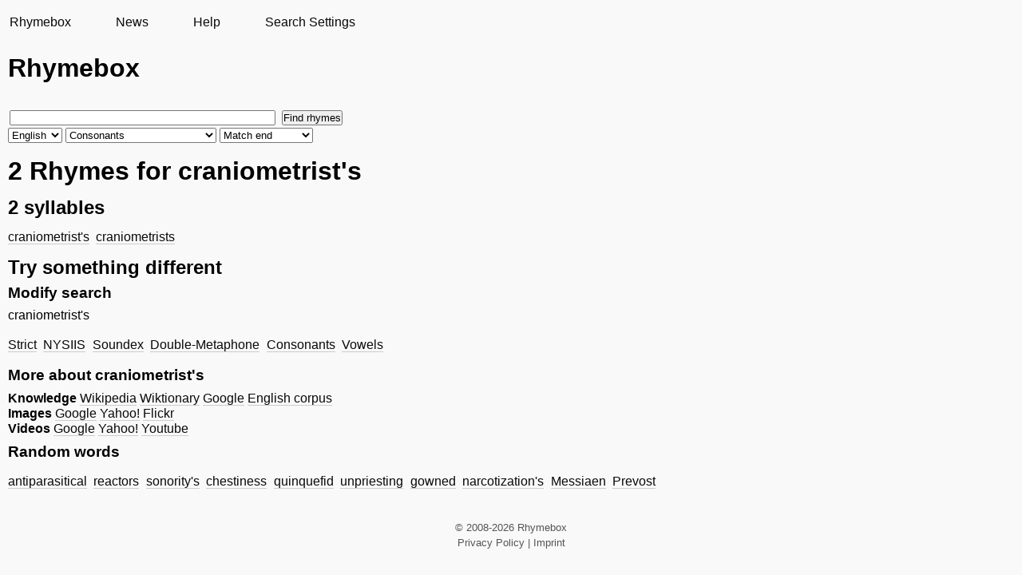

--- FILE ---
content_type: text/html; charset=utf-8
request_url: https://rhymebox.com/rhyme/en/consonants/end/craniometrist's/page/1/
body_size: 2125
content:
<!DOCTYPE HTML>
    
    
    
    <html class="no-js rhymesearch">
        <head>
            <meta name=viewport content="width=device-width, initial-scale=1">
            <meta http-equiv="Content-Type" content="text/html;charset=utf-8">
            <title>Rhymes for craniometrist&#x27;s &mdash; consonants &mdash; end &mdash; Rhymebox rhyming dictionary</title>
            <link rel="stylesheet" href="/static/CACHE/css/output.30c38213d6a6.css" type="text/css">
            <link rel="shortcut icon" type="image/x-icon" href="/static/pic/favicon.ico">
            <meta name="author" content="Rhymebox.com">
            <meta name="keywords" content="Rhyming dictionary, rhyme dictionary, rhyme, rhyming, rhymes, rhyming help">
            
    
        <link rel="canonical" href="/rhyme/en/strict/end/craniometrist&#x27;s/page/1/"/>
    
    
    <meta name="description" content="Rhymes for craniometrist&#x27;s. Found with a rhyme search that compares consonants. Searched for rhymes at the end of the words. Rhymebox - the rhyming dictionary">
    


            
        </head>

    <body lang="en">
        <div id="wrap">
            <div id="sidebar" >
                <nav><ul><li><a href="/">Rhymebox</a></li><li><a href="/news/page/1/">News</a></li><li><a href="/rhyme/help/">Help</a></li><li><a href="/rhyme/settings/">Search Settings</a></li></ul></nav>
            </div>
            <div id="main">
                <div class="content background">
                    

                    <div id="titlewrap">
                        <div id="titleform">
                            
    <div id="sitename">Rhymebox</div>

                            
    <div class="search rhyme">
        


    <form action="/rhyme/search/" id="searchform" onsubmit="submit_form();">
        <input type="text" name="word" value="" x-webkit-speech size="40"/>
        <input type="submit" value="Find rhymes">
        <br>

        <select name="language" id="el_lang" onchange="update_form();">
            <option value="de">German</option>
            <option selected=selected value="en">English</option>
            <option value="it">Italian</option>
        </select>

        <select name="mode" id="el_mode">
            <option value="strict">Strict</option>
            <option value="vowels">Vowels</option>
            <option selected=selected value="consonants">Consonants</option>
            
                <option id="mode_dm" value="double-metaphone">Phonetic: Double Metaphone</option>
                <option id="mode_se" value="soundex">Phonetic: Soundex</option>
                <option id="mode_ny" value="nysiis">Phonetic: NYSIIS</option>
                <option id="mode_kp" value="koelner-phonetik" disabled="disabled">Phonetic: Kölner Verfahren</option>
            
            
        </select>

        <select name="submode">
            <option  value="beginning">Match beginning</option>
            <option  value="anywhere">Match anywhere</option>
            <option selected=selected  value="end">Match end</option>
        </select>
    </form>


    </div>

                        </div>
                        
                    </div>

                    
    <h1>2 Rhymes for craniometrist&#x27;s</h1><h2>2 syllables</h2><ul lang="en"><li><a href="/rhyme/en/consonants/end/craniometrist&#x27;s/page/1/">craniometrist&#x27;s</a></li><li><a href="/rhyme/en/consonants/end/craniometrists/page/1/">craniometrists</a></li></ul>

    
    <div class="more">

        
            

            <h2>Try something different</h2>
            

            

            <h3>Modify search</h3>
            
                craniometrist&#x27;s
                <ul class="switch">
                    <li><a href="/rhyme/en/strict/end/craniometrist&#x27;s/page/1/">Strict</a></li>
                    <li><a href="/rhyme/en/nysiis/end/craniometrist&#x27;s/page/1/">NYSIIS</a></li>
                    <li><a href="/rhyme/en/soundex/end/craniometrist&#x27;s/page/1/">Soundex</a></li>
                    <li><a href="/rhyme/en/double-metaphone/end/craniometrist&#x27;s/page/1/">Double-Metaphone</a></li>
                    <li><a href="/rhyme/en/consonants/end/craniometrist&#x27;s/page/1/">Consonants</a></li>
                    <li><a href="/rhyme/en/vowels/end/craniometrist&#x27;s/page/1/">Vowels</a></li>
                </ul>
            

            
            

            
            <h3>More about craniometrist&#x27;s</h3>

            <strong>Knowledge</strong>
            <a target="rbf" href="//en.wikipedia.org/wiki/Special:Search?search=craniometrist&#x27;s">Wikipedia</a>
            <a target="rbf" href="//en.wiktionary.org/wiki/Special:Search?search=craniometrist&#x27;s">Wiktionary</a>
            <a target="rbf" href="//www.google.com/search?q=craniometrist&#x27;s">Google</a>
            
                <a href="https://corpora.uni-leipzig.de/en/res?corpusId=eng_news_2016&word=craniometrist&#x27;s">English corpus</a>
            
            <br/>


            <strong>Images</strong>
            <a target="rbf" href="//images.google.com/images?q=craniometrist&#x27;s">Google</a>
            <a target="rbf" href="//images.search.yahoo.com/search/images?p=craniometrist&#x27;s">Yahoo!</a>
            <a target="rbf" href="//www.flickr.com/search/?q=craniometrist&#x27;s">Flickr</a>
            <br/>

            <strong>Videos</strong>
            <a target="rbf" href="//video.google.com/videosearch?q=craniometrist&#x27;s">Google</a>
            <a target="rbf" href="//video.search.yahoo.com/search/video?p=craniometrist&#x27;s">Yahoo!</a>
            <a target="rbf" href="//www.youtube.com/results?search_query=craniometrist&#x27;s">Youtube</a>
            <br/>

            
        

        

        
        
            
                <h3>Random words</h3>
                <ul class="randoms" lang="en">
                    <li><a href="/rhyme/en/consonants/end/antiparasitical/page/1/">antiparasitical</a></li> <li><a href="/rhyme/en/consonants/end/reactors/page/1/">reactors</a></li> <li><a href="/rhyme/en/consonants/end/sonority&#x27;s/page/1/">sonority&#x27;s</a></li> <li><a href="/rhyme/en/consonants/end/chestiness/page/1/">chestiness</a></li> <li><a href="/rhyme/en/consonants/end/quinquefid/page/1/">quinquefid</a></li> <li><a href="/rhyme/en/consonants/end/unpriesting/page/1/">unpriesting</a></li> <li><a href="/rhyme/en/consonants/end/gowned/page/1/">gowned</a></li> <li><a href="/rhyme/en/consonants/end/narcotization&#x27;s/page/1/">narcotization&#x27;s</a></li> <li><a href="/rhyme/en/consonants/end/Messiaen/page/1/">Messiaen</a></li> <li><a href="/rhyme/en/consonants/end/Prevost/page/1/">Prevost</a></li>
                </ul>
            
        

    </div> <!-- .more -->




                    
                </div>
            </div>
        </div>
        
            <div id="footer">
                &copy; 2008-2026 Rhymebox
                <br/>
                <a href="/privacy-policy/">Privacy Policy</a>
                |
                <a href="https://kuttler.eu/en/contact/">Imprint</a>
            </div>
        
        
    <script src="/static/js/form-dev.js"></script>

    </body>
</html>


--- FILE ---
content_type: application/javascript
request_url: https://rhymebox.com/static/js/form-dev.js
body_size: 446
content:
function update_form() {
    'use strict';
	var el_lang = document.getElementById('el_lang');
	var el_mode = document.getElementById('el_mode');
	var lang = el_lang.value;
    if (typeof(_gaq) !== "undefined") {
        _gaq.push(['_trackEvent', 'searchform', 'update']);
    }
	if ( lang == 'de' ) {
		document.getElementById('mode_dm').disabled = true;
		document.getElementById('mode_ny').disabled = true;
		document.getElementById('mode_se').disabled = true;
		document.getElementById('mode_kp').disabled = false;
		// reset if invalid
		if (
			el_mode.value == 'double-metaphone' ||
			el_mode.value == 'soundex' ||
			el_mode.value == 'nysiis'
			) {
			el_mode.value = 'strict';
		}
	} else if ( lang == 'en' ) {
		document.getElementById('mode_dm').disabled = false;
		document.getElementById('mode_ny').disabled = false;
		document.getElementById('mode_se').disabled = false;
		document.getElementById('mode_kp').disabled = true;
		// reset if invalid
		if ( el_mode.value == 'koelner-phonetik' ) {
			el_mode.value = 'strict';
		}
	} else if ( lang == 'it' ) {
		document.getElementById('mode_dm').disabled = true;
		document.getElementById('mode_ny').disabled = true;
		document.getElementById('mode_se').disabled = true;
		document.getElementById('mode_kp').disabled = true;
		// reset if invalid
		if (
            el_mode.value == 'koelner-phonetik' ||
			el_mode.value == 'double-metaphone' ||
			el_mode.value == 'soundex' ||
			el_mode.value == 'nysiis'
            ) {
			    el_mode.value = 'strict';
		}
	}
}

function submit_form() {
    if (typeof(_gaq) !== "undefined") {
        _gaq.push(['_trackEvent', 'searchform', 'submit']);
    }
}
